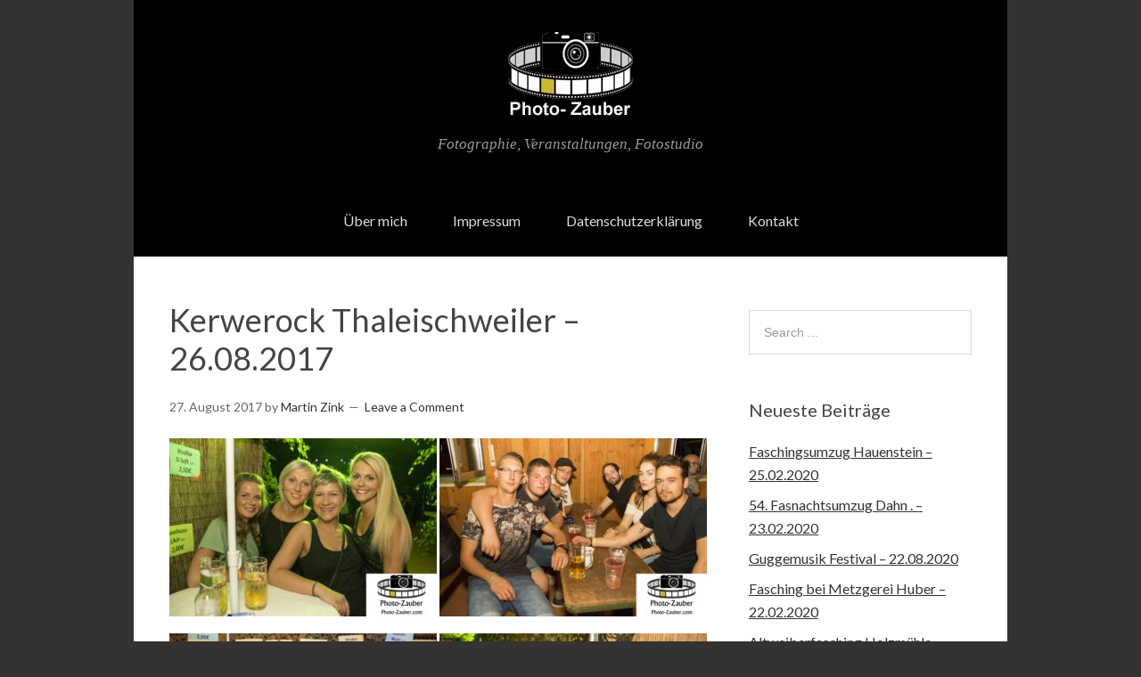

--- FILE ---
content_type: text/html; charset=UTF-8
request_url: https://blog.photo-zauber.com/2017/08/27/kerwerock-thaleischweiler-26-08-2017/
body_size: 6747
content:
<!DOCTYPE html>
<html lang="de">
<head>
<meta charset="UTF-8">
<link rel="profile" href="http://gmpg.org/xfn/11">
<title>Kerwerock Thaleischweiler &#8211; 26.08.2017 &#8211; Blog Photozauber</title>
<meta name='robots' content='max-image-preview:large' />
<meta name="viewport" content="width=device-width" />
<meta name="generator" content="WordPress 5.9.12" />
<link rel='dns-prefetch' href='//fonts.googleapis.com' />
<link rel='dns-prefetch' href='//s.w.org' />
<link rel="alternate" type="application/rss+xml" title="Blog Photozauber &raquo; Feed" href="https://blog.photo-zauber.com/feed/" />
<link rel="alternate" type="application/rss+xml" title="Blog Photozauber &raquo; Kommentar-Feed" href="https://blog.photo-zauber.com/comments/feed/" />
<link rel="alternate" type="application/rss+xml" title="Blog Photozauber &raquo; Kerwerock Thaleischweiler &#8211; 26.08.2017-Kommentar-Feed" href="https://blog.photo-zauber.com/2017/08/27/kerwerock-thaleischweiler-26-08-2017/feed/" />
<link rel="pingback" href="https://blog.photo-zauber.com/xmlrpc.php" />
<script type="text/javascript">
window._wpemojiSettings = {"baseUrl":"https:\/\/s.w.org\/images\/core\/emoji\/13.1.0\/72x72\/","ext":".png","svgUrl":"https:\/\/s.w.org\/images\/core\/emoji\/13.1.0\/svg\/","svgExt":".svg","source":{"concatemoji":"https:\/\/blog.photo-zauber.com\/wp-includes\/js\/wp-emoji-release.min.js?ver=5.9.12"}};
/*! This file is auto-generated */
!function(e,a,t){var n,r,o,i=a.createElement("canvas"),p=i.getContext&&i.getContext("2d");function s(e,t){var a=String.fromCharCode;p.clearRect(0,0,i.width,i.height),p.fillText(a.apply(this,e),0,0);e=i.toDataURL();return p.clearRect(0,0,i.width,i.height),p.fillText(a.apply(this,t),0,0),e===i.toDataURL()}function c(e){var t=a.createElement("script");t.src=e,t.defer=t.type="text/javascript",a.getElementsByTagName("head")[0].appendChild(t)}for(o=Array("flag","emoji"),t.supports={everything:!0,everythingExceptFlag:!0},r=0;r<o.length;r++)t.supports[o[r]]=function(e){if(!p||!p.fillText)return!1;switch(p.textBaseline="top",p.font="600 32px Arial",e){case"flag":return s([127987,65039,8205,9895,65039],[127987,65039,8203,9895,65039])?!1:!s([55356,56826,55356,56819],[55356,56826,8203,55356,56819])&&!s([55356,57332,56128,56423,56128,56418,56128,56421,56128,56430,56128,56423,56128,56447],[55356,57332,8203,56128,56423,8203,56128,56418,8203,56128,56421,8203,56128,56430,8203,56128,56423,8203,56128,56447]);case"emoji":return!s([10084,65039,8205,55357,56613],[10084,65039,8203,55357,56613])}return!1}(o[r]),t.supports.everything=t.supports.everything&&t.supports[o[r]],"flag"!==o[r]&&(t.supports.everythingExceptFlag=t.supports.everythingExceptFlag&&t.supports[o[r]]);t.supports.everythingExceptFlag=t.supports.everythingExceptFlag&&!t.supports.flag,t.DOMReady=!1,t.readyCallback=function(){t.DOMReady=!0},t.supports.everything||(n=function(){t.readyCallback()},a.addEventListener?(a.addEventListener("DOMContentLoaded",n,!1),e.addEventListener("load",n,!1)):(e.attachEvent("onload",n),a.attachEvent("onreadystatechange",function(){"complete"===a.readyState&&t.readyCallback()})),(n=t.source||{}).concatemoji?c(n.concatemoji):n.wpemoji&&n.twemoji&&(c(n.twemoji),c(n.wpemoji)))}(window,document,window._wpemojiSettings);
</script>
<style type="text/css">
img.wp-smiley,
img.emoji {
	display: inline !important;
	border: none !important;
	box-shadow: none !important;
	height: 1em !important;
	width: 1em !important;
	margin: 0 0.07em !important;
	vertical-align: -0.1em !important;
	background: none !important;
	padding: 0 !important;
}
</style>
	<link rel='stylesheet' id='wp-block-library-css'  href='https://blog.photo-zauber.com/wp-includes/css/dist/block-library/style.min.css?ver=5.9.12' type='text/css' media='all' />
<style id='global-styles-inline-css' type='text/css'>
body{--wp--preset--color--black: #000000;--wp--preset--color--cyan-bluish-gray: #abb8c3;--wp--preset--color--white: #ffffff;--wp--preset--color--pale-pink: #f78da7;--wp--preset--color--vivid-red: #cf2e2e;--wp--preset--color--luminous-vivid-orange: #ff6900;--wp--preset--color--luminous-vivid-amber: #fcb900;--wp--preset--color--light-green-cyan: #7bdcb5;--wp--preset--color--vivid-green-cyan: #00d084;--wp--preset--color--pale-cyan-blue: #8ed1fc;--wp--preset--color--vivid-cyan-blue: #0693e3;--wp--preset--color--vivid-purple: #9b51e0;--wp--preset--gradient--vivid-cyan-blue-to-vivid-purple: linear-gradient(135deg,rgba(6,147,227,1) 0%,rgb(155,81,224) 100%);--wp--preset--gradient--light-green-cyan-to-vivid-green-cyan: linear-gradient(135deg,rgb(122,220,180) 0%,rgb(0,208,130) 100%);--wp--preset--gradient--luminous-vivid-amber-to-luminous-vivid-orange: linear-gradient(135deg,rgba(252,185,0,1) 0%,rgba(255,105,0,1) 100%);--wp--preset--gradient--luminous-vivid-orange-to-vivid-red: linear-gradient(135deg,rgba(255,105,0,1) 0%,rgb(207,46,46) 100%);--wp--preset--gradient--very-light-gray-to-cyan-bluish-gray: linear-gradient(135deg,rgb(238,238,238) 0%,rgb(169,184,195) 100%);--wp--preset--gradient--cool-to-warm-spectrum: linear-gradient(135deg,rgb(74,234,220) 0%,rgb(151,120,209) 20%,rgb(207,42,186) 40%,rgb(238,44,130) 60%,rgb(251,105,98) 80%,rgb(254,248,76) 100%);--wp--preset--gradient--blush-light-purple: linear-gradient(135deg,rgb(255,206,236) 0%,rgb(152,150,240) 100%);--wp--preset--gradient--blush-bordeaux: linear-gradient(135deg,rgb(254,205,165) 0%,rgb(254,45,45) 50%,rgb(107,0,62) 100%);--wp--preset--gradient--luminous-dusk: linear-gradient(135deg,rgb(255,203,112) 0%,rgb(199,81,192) 50%,rgb(65,88,208) 100%);--wp--preset--gradient--pale-ocean: linear-gradient(135deg,rgb(255,245,203) 0%,rgb(182,227,212) 50%,rgb(51,167,181) 100%);--wp--preset--gradient--electric-grass: linear-gradient(135deg,rgb(202,248,128) 0%,rgb(113,206,126) 100%);--wp--preset--gradient--midnight: linear-gradient(135deg,rgb(2,3,129) 0%,rgb(40,116,252) 100%);--wp--preset--duotone--dark-grayscale: url('#wp-duotone-dark-grayscale');--wp--preset--duotone--grayscale: url('#wp-duotone-grayscale');--wp--preset--duotone--purple-yellow: url('#wp-duotone-purple-yellow');--wp--preset--duotone--blue-red: url('#wp-duotone-blue-red');--wp--preset--duotone--midnight: url('#wp-duotone-midnight');--wp--preset--duotone--magenta-yellow: url('#wp-duotone-magenta-yellow');--wp--preset--duotone--purple-green: url('#wp-duotone-purple-green');--wp--preset--duotone--blue-orange: url('#wp-duotone-blue-orange');--wp--preset--font-size--small: 13px;--wp--preset--font-size--medium: 20px;--wp--preset--font-size--large: 36px;--wp--preset--font-size--x-large: 42px;}.has-black-color{color: var(--wp--preset--color--black) !important;}.has-cyan-bluish-gray-color{color: var(--wp--preset--color--cyan-bluish-gray) !important;}.has-white-color{color: var(--wp--preset--color--white) !important;}.has-pale-pink-color{color: var(--wp--preset--color--pale-pink) !important;}.has-vivid-red-color{color: var(--wp--preset--color--vivid-red) !important;}.has-luminous-vivid-orange-color{color: var(--wp--preset--color--luminous-vivid-orange) !important;}.has-luminous-vivid-amber-color{color: var(--wp--preset--color--luminous-vivid-amber) !important;}.has-light-green-cyan-color{color: var(--wp--preset--color--light-green-cyan) !important;}.has-vivid-green-cyan-color{color: var(--wp--preset--color--vivid-green-cyan) !important;}.has-pale-cyan-blue-color{color: var(--wp--preset--color--pale-cyan-blue) !important;}.has-vivid-cyan-blue-color{color: var(--wp--preset--color--vivid-cyan-blue) !important;}.has-vivid-purple-color{color: var(--wp--preset--color--vivid-purple) !important;}.has-black-background-color{background-color: var(--wp--preset--color--black) !important;}.has-cyan-bluish-gray-background-color{background-color: var(--wp--preset--color--cyan-bluish-gray) !important;}.has-white-background-color{background-color: var(--wp--preset--color--white) !important;}.has-pale-pink-background-color{background-color: var(--wp--preset--color--pale-pink) !important;}.has-vivid-red-background-color{background-color: var(--wp--preset--color--vivid-red) !important;}.has-luminous-vivid-orange-background-color{background-color: var(--wp--preset--color--luminous-vivid-orange) !important;}.has-luminous-vivid-amber-background-color{background-color: var(--wp--preset--color--luminous-vivid-amber) !important;}.has-light-green-cyan-background-color{background-color: var(--wp--preset--color--light-green-cyan) !important;}.has-vivid-green-cyan-background-color{background-color: var(--wp--preset--color--vivid-green-cyan) !important;}.has-pale-cyan-blue-background-color{background-color: var(--wp--preset--color--pale-cyan-blue) !important;}.has-vivid-cyan-blue-background-color{background-color: var(--wp--preset--color--vivid-cyan-blue) !important;}.has-vivid-purple-background-color{background-color: var(--wp--preset--color--vivid-purple) !important;}.has-black-border-color{border-color: var(--wp--preset--color--black) !important;}.has-cyan-bluish-gray-border-color{border-color: var(--wp--preset--color--cyan-bluish-gray) !important;}.has-white-border-color{border-color: var(--wp--preset--color--white) !important;}.has-pale-pink-border-color{border-color: var(--wp--preset--color--pale-pink) !important;}.has-vivid-red-border-color{border-color: var(--wp--preset--color--vivid-red) !important;}.has-luminous-vivid-orange-border-color{border-color: var(--wp--preset--color--luminous-vivid-orange) !important;}.has-luminous-vivid-amber-border-color{border-color: var(--wp--preset--color--luminous-vivid-amber) !important;}.has-light-green-cyan-border-color{border-color: var(--wp--preset--color--light-green-cyan) !important;}.has-vivid-green-cyan-border-color{border-color: var(--wp--preset--color--vivid-green-cyan) !important;}.has-pale-cyan-blue-border-color{border-color: var(--wp--preset--color--pale-cyan-blue) !important;}.has-vivid-cyan-blue-border-color{border-color: var(--wp--preset--color--vivid-cyan-blue) !important;}.has-vivid-purple-border-color{border-color: var(--wp--preset--color--vivid-purple) !important;}.has-vivid-cyan-blue-to-vivid-purple-gradient-background{background: var(--wp--preset--gradient--vivid-cyan-blue-to-vivid-purple) !important;}.has-light-green-cyan-to-vivid-green-cyan-gradient-background{background: var(--wp--preset--gradient--light-green-cyan-to-vivid-green-cyan) !important;}.has-luminous-vivid-amber-to-luminous-vivid-orange-gradient-background{background: var(--wp--preset--gradient--luminous-vivid-amber-to-luminous-vivid-orange) !important;}.has-luminous-vivid-orange-to-vivid-red-gradient-background{background: var(--wp--preset--gradient--luminous-vivid-orange-to-vivid-red) !important;}.has-very-light-gray-to-cyan-bluish-gray-gradient-background{background: var(--wp--preset--gradient--very-light-gray-to-cyan-bluish-gray) !important;}.has-cool-to-warm-spectrum-gradient-background{background: var(--wp--preset--gradient--cool-to-warm-spectrum) !important;}.has-blush-light-purple-gradient-background{background: var(--wp--preset--gradient--blush-light-purple) !important;}.has-blush-bordeaux-gradient-background{background: var(--wp--preset--gradient--blush-bordeaux) !important;}.has-luminous-dusk-gradient-background{background: var(--wp--preset--gradient--luminous-dusk) !important;}.has-pale-ocean-gradient-background{background: var(--wp--preset--gradient--pale-ocean) !important;}.has-electric-grass-gradient-background{background: var(--wp--preset--gradient--electric-grass) !important;}.has-midnight-gradient-background{background: var(--wp--preset--gradient--midnight) !important;}.has-small-font-size{font-size: var(--wp--preset--font-size--small) !important;}.has-medium-font-size{font-size: var(--wp--preset--font-size--medium) !important;}.has-large-font-size{font-size: var(--wp--preset--font-size--large) !important;}.has-x-large-font-size{font-size: var(--wp--preset--font-size--x-large) !important;}
</style>
<link rel='stylesheet' id='contact-form-7-css'  href='https://blog.photo-zauber.com/wp-content/plugins/contact-form-7/includes/css/styles.css?ver=5.6' type='text/css' media='all' />
<link rel='stylesheet' id='google-fonts-css'  href='//fonts.googleapis.com/css?family=Lato:400,700' type='text/css' media='all' />
<link rel='stylesheet' id='omega-style-css'  href='https://blog.photo-zauber.com/wp-content/themes/alpha/style.css?ver=5.9.12' type='text/css' media='all' />
<script type='text/javascript' src='https://blog.photo-zauber.com/wp-includes/js/jquery/jquery.min.js?ver=3.6.0' id='jquery-core-js'></script>
<script type='text/javascript' src='https://blog.photo-zauber.com/wp-includes/js/jquery/jquery-migrate.min.js?ver=3.3.2' id='jquery-migrate-js'></script>
<script type='text/javascript' src='https://blog.photo-zauber.com/wp-content/themes/alpha/js/init.js?ver=5.9.12' id='alpha-init-js'></script>
<link rel="https://api.w.org/" href="https://blog.photo-zauber.com/wp-json/" /><link rel="alternate" type="application/json" href="https://blog.photo-zauber.com/wp-json/wp/v2/posts/269" /><link rel="EditURI" type="application/rsd+xml" title="RSD" href="https://blog.photo-zauber.com/xmlrpc.php?rsd" />
<link rel="wlwmanifest" type="application/wlwmanifest+xml" href="https://blog.photo-zauber.com/wp-includes/wlwmanifest.xml" /> 
<link rel="canonical" href="https://blog.photo-zauber.com/2017/08/27/kerwerock-thaleischweiler-26-08-2017/" />
<link rel='shortlink' href='https://blog.photo-zauber.com/?p=269' />
<link rel="alternate" type="application/json+oembed" href="https://blog.photo-zauber.com/wp-json/oembed/1.0/embed?url=https%3A%2F%2Fblog.photo-zauber.com%2F2017%2F08%2F27%2Fkerwerock-thaleischweiler-26-08-2017%2F" />
<link rel="alternate" type="text/xml+oembed" href="https://blog.photo-zauber.com/wp-json/oembed/1.0/embed?url=https%3A%2F%2Fblog.photo-zauber.com%2F2017%2F08%2F27%2Fkerwerock-thaleischweiler-26-08-2017%2F&#038;format=xml" />
	<!--[if lt IE 9]>
	<script src="https://blog.photo-zauber.com/wp-content/themes/omega/js/html5.js" type="text/javascript"></script>
	<![endif]-->

<style type="text/css" id="custom-css"></style>
<style type="text/css">.recentcomments a{display:inline !important;padding:0 !important;margin:0 !important;}</style><link rel="icon" href="https://blog.photo-zauber.com/wp-content/uploads/2016/10/ZinkLogo.png" sizes="32x32" />
<link rel="icon" href="https://blog.photo-zauber.com/wp-content/uploads/2016/10/ZinkLogo.png" sizes="192x192" />
<link rel="apple-touch-icon" href="https://blog.photo-zauber.com/wp-content/uploads/2016/10/ZinkLogo.png" />
<meta name="msapplication-TileImage" content="https://blog.photo-zauber.com/wp-content/uploads/2016/10/ZinkLogo.png" />
</head>
<body class="wordpress ltr child-theme y2026 m01 d19 h21 monday logged-out custom-background singular singular-post singular-post-269 group-blog" dir="ltr" itemscope="itemscope" itemtype="http://schema.org/WebPage">
<div class="site-container">
	<header id="header" class="site-header" role="banner" itemscope="itemscope" itemtype="http://schema.org/WPHeader"><div class="wrap"><div class="title-area"><div itemscope itemtype="http://schema.org/Organization" class="site-title"><a itemprop="url" href="https://blog.photo-zauber.com" title="Blog Photozauber" rel="home"><img itemprop="logo" alt="Blog Photozauber" src="https://blog.photo-zauber.com/wp-content/uploads/2016/10/ZinkLogo.png"/></a></div><h3 class="site-description"><span>Fotographie, Veranstaltungen, Fotostudio</span></h3></div></div></header><!-- .site-header --><nav id="navigation" class="nav-primary" role="navigation" itemscope="itemscope" itemtype="http://schema.org/SiteNavigationElement">	
	<div class="wrap"><a href="#" id="menu-icon" class="menu-icon"><span></span></a><ul id="menu-blog-menue" class="menu omega-nav-menu menu-primary"><li id="menu-item-13" class="menu-item menu-item-type-post_type menu-item-object-page first menu-item-13"><a href="https://blog.photo-zauber.com/ueber-mich/">Über mich</a></li>
<li id="menu-item-15" class="menu-item menu-item-type-post_type menu-item-object-page menu-item-15"><a href="https://blog.photo-zauber.com/impressum/">Impressum</a></li>
<li id="menu-item-19" class="menu-item menu-item-type-post_type menu-item-object-page menu-item-19"><a href="https://blog.photo-zauber.com/datenschutzerklaerung/">Datenschutzerklärung</a></li>
<li id="menu-item-26" class="menu-item menu-item-type-post_type menu-item-object-page last menu-item-26"><a href="https://blog.photo-zauber.com/kontakt/">Kontakt</a></li>
</ul></div></nav><!-- .nav-primary -->	<div class="site-inner">
		<div class="wrap"><main class="content" id="content" role="main" itemprop="mainEntityOfPage" itemscope="itemscope" itemtype="http://schema.org/Blog">
			<article id="post-269" class="entry post publish author-martin-zink post-269 format-standard category-allgemein" itemscope="itemscope" itemtype="http://schema.org/BlogPosting" itemprop="blogPost"><div class="entry-wrap">
			<header class="entry-header">	<h1 class="entry-title" itemprop="headline">Kerwerock Thaleischweiler &#8211; 26.08.2017</h1>
<div class="entry-meta">
	<time class="entry-time" datetime="2017-08-27T14:31:24+02:00" itemprop="datePublished" title="Sonntag, August 27, 2017, 2:31 p.m.">27. August 2017</time>
	<span class="entry-author" itemprop="author" itemscope="itemscope" itemtype="http://schema.org/Person">by <a href="https://blog.photo-zauber.com/author/martin-zink/" title="Beiträge von Martin Zink" rel="author" class="url fn n" itemprop="url"><span itemprop="name">Martin Zink</span></a></span>	
	<span class="entry-comments-link"><a href="https://blog.photo-zauber.com/2017/08/27/kerwerock-thaleischweiler-26-08-2017/#respond">Leave a Comment</a></span>	</div><!-- .entry-meta --></header><!-- .entry-header -->		
	<div class="entry-content" itemprop="articleBody">
<p><img class="alignnone size-medium wp-image-270" src="http://blog.photo-zauber.com/wp-content/uploads/2017/08/2L2A1478_ergebnis-300x200.jpg" alt="2L2A1478_ergebnis" width="300" height="200" srcset="https://blog.photo-zauber.com/wp-content/uploads/2017/08/2L2A1478_ergebnis-300x200.jpg 300w, https://blog.photo-zauber.com/wp-content/uploads/2017/08/2L2A1478_ergebnis-768x512.jpg 768w, https://blog.photo-zauber.com/wp-content/uploads/2017/08/2L2A1478_ergebnis-1024x683.jpg 1024w, https://blog.photo-zauber.com/wp-content/uploads/2017/08/2L2A1478_ergebnis.jpg 1152w" sizes="(max-width: 300px) 100vw, 300px" /> <img loading="lazy" class="alignnone size-medium wp-image-271" src="http://blog.photo-zauber.com/wp-content/uploads/2017/08/2L2A1479_ergebnis-300x200.jpg" alt="2L2A1479_ergebnis" width="300" height="200" srcset="https://blog.photo-zauber.com/wp-content/uploads/2017/08/2L2A1479_ergebnis-300x200.jpg 300w, https://blog.photo-zauber.com/wp-content/uploads/2017/08/2L2A1479_ergebnis-768x512.jpg 768w, https://blog.photo-zauber.com/wp-content/uploads/2017/08/2L2A1479_ergebnis-1024x683.jpg 1024w, https://blog.photo-zauber.com/wp-content/uploads/2017/08/2L2A1479_ergebnis.jpg 1152w" sizes="(max-width: 300px) 100vw, 300px" /> <img loading="lazy" class="alignnone size-medium wp-image-272" src="http://blog.photo-zauber.com/wp-content/uploads/2017/08/2L2A1481_ergebnis-300x200.jpg" alt="2L2A1481_ergebnis" width="300" height="200" srcset="https://blog.photo-zauber.com/wp-content/uploads/2017/08/2L2A1481_ergebnis-300x200.jpg 300w, https://blog.photo-zauber.com/wp-content/uploads/2017/08/2L2A1481_ergebnis-768x512.jpg 768w, https://blog.photo-zauber.com/wp-content/uploads/2017/08/2L2A1481_ergebnis-1024x683.jpg 1024w, https://blog.photo-zauber.com/wp-content/uploads/2017/08/2L2A1481_ergebnis.jpg 1152w" sizes="(max-width: 300px) 100vw, 300px" /> <img loading="lazy" class="alignnone size-medium wp-image-273" src="http://blog.photo-zauber.com/wp-content/uploads/2017/08/2L2A1486_ergebnis-300x200.jpg" alt="2L2A1486_ergebnis" width="300" height="200" srcset="https://blog.photo-zauber.com/wp-content/uploads/2017/08/2L2A1486_ergebnis-300x200.jpg 300w, https://blog.photo-zauber.com/wp-content/uploads/2017/08/2L2A1486_ergebnis-768x512.jpg 768w, https://blog.photo-zauber.com/wp-content/uploads/2017/08/2L2A1486_ergebnis-1024x683.jpg 1024w, https://blog.photo-zauber.com/wp-content/uploads/2017/08/2L2A1486_ergebnis.jpg 1152w" sizes="(max-width: 300px) 100vw, 300px" /> <img loading="lazy" class="alignnone size-medium wp-image-274" src="http://blog.photo-zauber.com/wp-content/uploads/2017/08/2L2A1492_ergebnis-300x200.jpg" alt="2L2A1492_ergebnis" width="300" height="200" srcset="https://blog.photo-zauber.com/wp-content/uploads/2017/08/2L2A1492_ergebnis-300x200.jpg 300w, https://blog.photo-zauber.com/wp-content/uploads/2017/08/2L2A1492_ergebnis-768x512.jpg 768w, https://blog.photo-zauber.com/wp-content/uploads/2017/08/2L2A1492_ergebnis-1024x683.jpg 1024w, https://blog.photo-zauber.com/wp-content/uploads/2017/08/2L2A1492_ergebnis.jpg 1152w" sizes="(max-width: 300px) 100vw, 300px" /> <img loading="lazy" class="alignnone size-medium wp-image-275" src="http://blog.photo-zauber.com/wp-content/uploads/2017/08/2L2A1495_ergebnis-300x200.jpg" alt="2L2A1495_ergebnis" width="300" height="200" srcset="https://blog.photo-zauber.com/wp-content/uploads/2017/08/2L2A1495_ergebnis-300x200.jpg 300w, https://blog.photo-zauber.com/wp-content/uploads/2017/08/2L2A1495_ergebnis-768x512.jpg 768w, https://blog.photo-zauber.com/wp-content/uploads/2017/08/2L2A1495_ergebnis-1024x683.jpg 1024w, https://blog.photo-zauber.com/wp-content/uploads/2017/08/2L2A1495_ergebnis.jpg 1152w" sizes="(max-width: 300px) 100vw, 300px" /> <img loading="lazy" class="alignnone size-medium wp-image-276" src="http://blog.photo-zauber.com/wp-content/uploads/2017/08/2L2A1498_ergebnis-300x200.jpg" alt="2L2A1498_ergebnis" width="300" height="200" srcset="https://blog.photo-zauber.com/wp-content/uploads/2017/08/2L2A1498_ergebnis-300x200.jpg 300w, https://blog.photo-zauber.com/wp-content/uploads/2017/08/2L2A1498_ergebnis-768x512.jpg 768w, https://blog.photo-zauber.com/wp-content/uploads/2017/08/2L2A1498_ergebnis-1024x683.jpg 1024w, https://blog.photo-zauber.com/wp-content/uploads/2017/08/2L2A1498_ergebnis.jpg 1152w" sizes="(max-width: 300px) 100vw, 300px" /> <img loading="lazy" class="alignnone size-medium wp-image-277" src="http://blog.photo-zauber.com/wp-content/uploads/2017/08/2L2A1505_ergebnis-300x200.jpg" alt="2L2A1505_ergebnis" width="300" height="200" srcset="https://blog.photo-zauber.com/wp-content/uploads/2017/08/2L2A1505_ergebnis-300x200.jpg 300w, https://blog.photo-zauber.com/wp-content/uploads/2017/08/2L2A1505_ergebnis-768x512.jpg 768w, https://blog.photo-zauber.com/wp-content/uploads/2017/08/2L2A1505_ergebnis-1024x683.jpg 1024w, https://blog.photo-zauber.com/wp-content/uploads/2017/08/2L2A1505_ergebnis.jpg 1152w" sizes="(max-width: 300px) 100vw, 300px" /> <img loading="lazy" class="alignnone size-medium wp-image-278" src="http://blog.photo-zauber.com/wp-content/uploads/2017/08/KB1A1745_ergebnis-300x200.jpg" alt="KB1A1745_ergebnis" width="300" height="200" srcset="https://blog.photo-zauber.com/wp-content/uploads/2017/08/KB1A1745_ergebnis-300x200.jpg 300w, https://blog.photo-zauber.com/wp-content/uploads/2017/08/KB1A1745_ergebnis-768x512.jpg 768w, https://blog.photo-zauber.com/wp-content/uploads/2017/08/KB1A1745_ergebnis-1024x683.jpg 1024w, https://blog.photo-zauber.com/wp-content/uploads/2017/08/KB1A1745_ergebnis.jpg 1152w" sizes="(max-width: 300px) 100vw, 300px" /></p>
<p>Kerwerock in Thaleischweiler war wieder am Start . Veranstalter war der Förderverein der Freiwilligen Feuerwehr Thaleischweiler – Fröschen und für das Musikalische wohl der Gäste hatte die Vorgruppe Still und Hauptgruppe 7 ty proof gesorgt . Weitere Bilder unter <a href="http://www.Photo-Zauber.com/">www.Photo-Zauber.com</a></p>
	
	</div>
<footer class="entry-footer"><div class="entry-meta">
	<span class="entry-terms category" itemprop="articleSection">Posted in: <a href="https://blog.photo-zauber.com/category/allgemein/" rel="tag">Allgemein</a></span>			
</div></footer>		</div></article>				
	<div id="comments" class="entry-comments">
	</div><!-- #comments -->
	<div id="respond" class="comment-respond">
		<h3 id="reply-title" class="comment-reply-title">Schreibe einen Kommentar <small><a rel="nofollow" id="cancel-comment-reply-link" href="/2017/08/27/kerwerock-thaleischweiler-26-08-2017/#respond" style="display:none;">Antwort abbrechen</a></small></h3><form action="https://blog.photo-zauber.com/wp-comments-post.php" method="post" id="commentform" class="comment-form" novalidate><p class="comment-notes"><span id="email-notes">Deine E-Mail-Adresse wird nicht veröffentlicht.</span> <span class="required-field-message" aria-hidden="true">Erforderliche Felder sind mit <span class="required" aria-hidden="true">*</span> markiert</span></p><p class="comment-form-comment"><label for="comment">Kommentar <span class="required" aria-hidden="true">*</span></label> <textarea id="comment" name="comment" cols="45" rows="8" maxlength="65525" required></textarea></p><p class="comment-form-author"><label for="author">Name <span class="required" aria-hidden="true">*</span></label> <input id="author" name="author" type="text" value="" size="30" maxlength="245" required /></p>
<p class="comment-form-email"><label for="email">E-Mail-Adresse <span class="required" aria-hidden="true">*</span></label> <input id="email" name="email" type="email" value="" size="30" maxlength="100" aria-describedby="email-notes" required /></p>
<p class="comment-form-url"><label for="url">Website</label> <input id="url" name="url" type="url" value="" size="30" maxlength="200" /></p>
<p class="form-submit"><input name="submit" type="submit" id="submit" class="submit" value="Kommentar abschicken" /> <input type='hidden' name='comment_post_ID' value='269' id='comment_post_ID' />
<input type='hidden' name='comment_parent' id='comment_parent' value='0' />
</p><p style="display: none;"><input type="hidden" id="akismet_comment_nonce" name="akismet_comment_nonce" value="6be692351e" /></p><p style="display: none !important;"><label>&#916;<textarea name="ak_hp_textarea" cols="45" rows="8" maxlength="100"></textarea></label><input type="hidden" id="ak_js_1" name="ak_js" value="32"/><script>document.getElementById( "ak_js_1" ).setAttribute( "value", ( new Date() ).getTime() );</script></p></form>	</div><!-- #respond -->
	<p class="akismet_comment_form_privacy_notice">Diese Website verwendet Akismet, um Spam zu reduzieren. <a href="https://akismet.com/privacy/" target="_blank" rel="nofollow noopener">Erfahre mehr darüber, wie deine Kommentardaten verarbeitet werden</a>.</p></main><!-- .content -->
			
	<aside id="sidebar" class="sidebar sidebar-primary widget-area" role="complementary" itemscope itemtype="http://schema.org/WPSideBar">	
				<section id="search-2" class="widget widget-1 even widget-first widget_search"><div class="widget-wrap"><form role="search" method="get" class="search-form" action="https://blog.photo-zauber.com/">	
	<input type="search" class="search-field" placeholder="Search ..." value="" name="s" title="Search for:">	<input type="submit" class="search-submit" value="Search">
</form></div></section>
		<section id="recent-posts-2" class="widget widget-2 odd widget_recent_entries"><div class="widget-wrap">
		<h4 class="widget-title">Neueste Beiträge</h4>
		<ul>
											<li>
					<a href="https://blog.photo-zauber.com/2020/03/01/faschingsumzug-hauenstein-25-02-2020/">Faschingsumzug Hauenstein &#8211; 25.02.2020</a>
									</li>
											<li>
					<a href="https://blog.photo-zauber.com/2020/02/28/54-fasnachtsumzug-dahn-23-02-2020/">54. Fasnachtsumzug Dahn . &#8211; 23.02.2020</a>
									</li>
											<li>
					<a href="https://blog.photo-zauber.com/2020/02/27/guggemusik-festival-22-08-2020/">Guggemusik Festival &#8211; 22.08.2020</a>
									</li>
											<li>
					<a href="https://blog.photo-zauber.com/2020/02/27/fasching-bei-metzgerei-huber-22-02-2020/">Fasching bei Metzgerei Huber – 22.02.2020</a>
									</li>
											<li>
					<a href="https://blog.photo-zauber.com/2020/02/27/altweiberfasching-holzmuehle-thaleischweiler-20-02-2020/">Altweiberfasching Holzmühle Thaleischweiler &#8211; 20.02.2020</a>
									</li>
					</ul>

		</div></section><section id="recent-comments-2" class="widget widget-3 even widget-last widget_recent_comments"><div class="widget-wrap"><h4 class="widget-title">Neueste Kommentare</h4><ul id="recentcomments"><li class="recentcomments"><span class="comment-author-link"><a href='https://www.wedorca.de/musik-entertainment/discjockeys' rel='external nofollow ugc' class='url fn n' itemprop="url"><span itemprop="name">DJ Mallorca</span></a></span> bei <a href="https://blog.photo-zauber.com/2018/03/18/mallorca-party-mit-dj-danny-malle-im-next-level-pirmasens-17-03-2018/#comment-446">Mallorca Party mit DJ Danny Malle im Next Level Pirmasens &#8211; 17.03.2018</a></li></ul></div></section>		  	</aside><!-- .sidebar -->
</div>	</div><!-- .site-inner -->
	<footer id="footer" class="site-footer" role="contentinfo" itemscope="itemscope" itemtype="http://schema.org/WPFooter"><div class="wrap"><div class="footer-content footer-insert"><p class="copyright">Copyright &#169; 2026 Blog Photozauber.</p>

<p class="credit"><a class="child-link" href="http://themehall.com/alpha-first-omega-child-theme" title="Alpha WordPress Theme">Alpha</a> WordPress Theme by themehall.com</p></div></div></footer><!-- .site-footer --></div><!-- .site-container -->
<script type='text/javascript' src='https://blog.photo-zauber.com/wp-includes/js/dist/vendor/regenerator-runtime.min.js?ver=0.13.9' id='regenerator-runtime-js'></script>
<script type='text/javascript' src='https://blog.photo-zauber.com/wp-includes/js/dist/vendor/wp-polyfill.min.js?ver=3.15.0' id='wp-polyfill-js'></script>
<script type='text/javascript' id='contact-form-7-js-extra'>
/* <![CDATA[ */
var wpcf7 = {"api":{"root":"https:\/\/blog.photo-zauber.com\/wp-json\/","namespace":"contact-form-7\/v1"}};
/* ]]> */
</script>
<script type='text/javascript' src='https://blog.photo-zauber.com/wp-content/plugins/contact-form-7/includes/js/index.js?ver=5.6' id='contact-form-7-js'></script>
<script type='text/javascript' src='https://blog.photo-zauber.com/wp-includes/js/comment-reply.min.js?ver=5.9.12' id='comment-reply-js'></script>
</body>
</html>